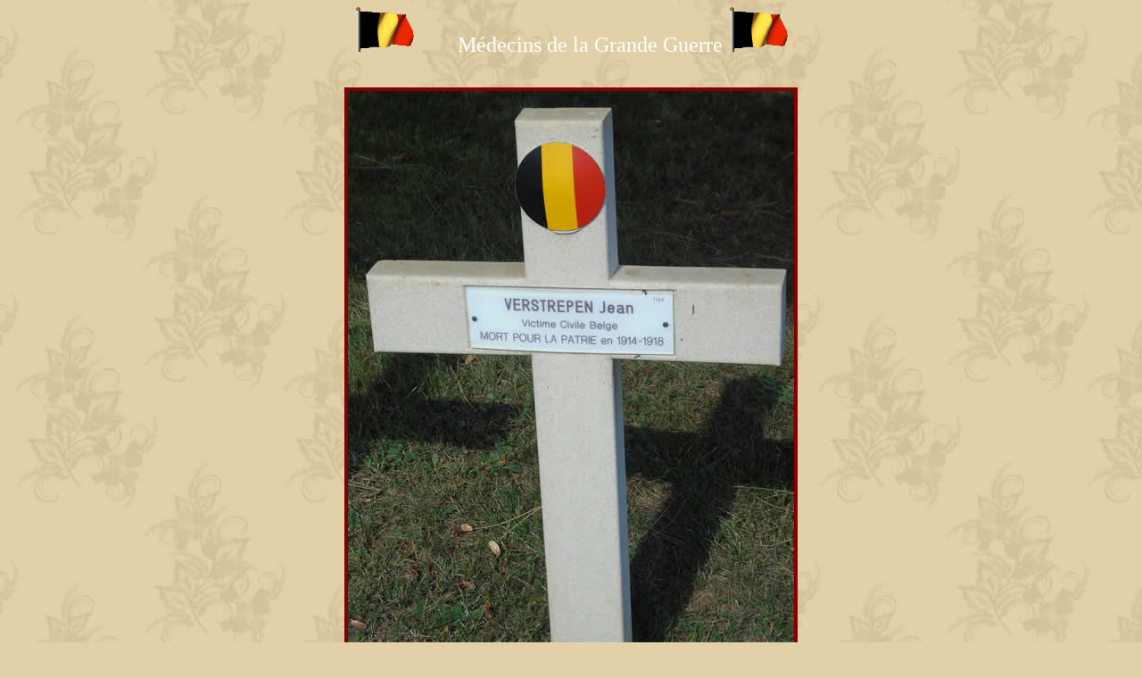

--- FILE ---
content_type: text/html;charset=ISO-8859-1
request_url: https://www.1914-1918.be/photo.php?image=photos3/cimetiere_sedan/074_cimetiere_sedan.jpg
body_size: 1146
content:















<html>
<head>
<meta http-equiv="Content-Type" content="text/html; charset=windows-1252">
<title>Médecins de la Grande Guerre - </title>
<META NAME="description" CONTENT="Histoires veridiques de nos heros belges durant la grande guerre et en particulier du corps médical belge.">
<META NAME="keywords" CONTENT="GRANDE GUERRE, GUERRE 14, GUERRE 14-18, HISTOIRES, HERO, HEROIQUE, MEDECINS, ARMEE BELGE, BELGE, SOLDAT, SOLDATS BELGE, BELGIQUE">
<META NAME="author" CONTENT="Patrick Loodts - Francis De Look">
<script language="JavaScript" fptype="dynamicanimation">
<!--
function dynAnimation() {}
function clickSwapImg() {}
//-->
</script>
<script language="JavaScript1.2" fptype="dynamicanimation" src="file:///C:/Program%20Files/Microsoft%20Office/Office10/fpclass/animate.js">
</script>
<META HTTP-EQUIV="imagetoolbar" CONTENT="no"><script src="https://www.google.com/recaptcha/api.js"></script></head>
<body onload="dynAnimation()" bgcolor="#e2d0a8" background="images/fond_site.jpg" text="#000000" link="#840000" vlink="#840000" alink="#840000">
<center>
<center>
<p><font face="BarcBrushDB" color="#FFFFFF" size="5">
<img border="0" src="images/belgiumc.gif" width="68" height="50">&nbsp;&nbsp;&nbsp;&nbsp;&nbsp;&nbsp;&nbsp;
Médecins de la Grande Guerre
<img border="0" src="images/belgiumc.gif" width="68" height="50">
<br>
</font></p>
</center>
<center>
<b>
<font face="Bookman old style" size="4" color="#000000">
</font>
</b>
</center>
<BR><center>
<img border="0" src="photos3/cimetiere_sedan/074_cimetiere_sedan.jpg" style="border: 4px solid #840000" >
</center>
<BR>

<center>
<font face="Arial" size="1" color="#000000">
</font>
</center>
<BR>
</font></TD>
</TR>
</TABLE>
</center>
<center>
<i>
<font face="Arial" size="3" color="#FFFFFF">
<br>© <a href="email.php">P.Loodts</a> Medecins de la grande guerre. 2000-2020. Tout droit réservé. ©</font>
</i>
</center>
<script language="JavaScript1.2">
var clickmessage="Medecins de la grande guerre. 2000-2005. Tout droit réservé"
function disableclick(e) {
if (document.all) {
if (event.button==2||event.button==3) {
if (event.srcElement.tagName=="IMG"){
alert(clickmessage);
return false;
}
}
}
else if (document.layers) {
if (e.which == 3) {
alert(clickmessage);
return false;
}
}
else if (document.getElementById){
if (e.which==3&&e.target.tagName=="IMG"){
alert(clickmessage)
return false
}
}
}
function associateimages(){
for(i=0;i<document.images.length;i++)
document.images[i].onmousedown=disableclick;
}
if (document.all)
document.onmousedown=disableclick
else if (document.getElementById)
document.onmouseup=disableclick
else if (document.layers)
associateimages()
</script>
<script src="http://www.google-analytics.com/urchin.js" type="text/javascript">
</script>
<script type="text/javascript">
_uacct = "UA-2395063-1";
urchinTracker();
</script>
</body>
</html>
